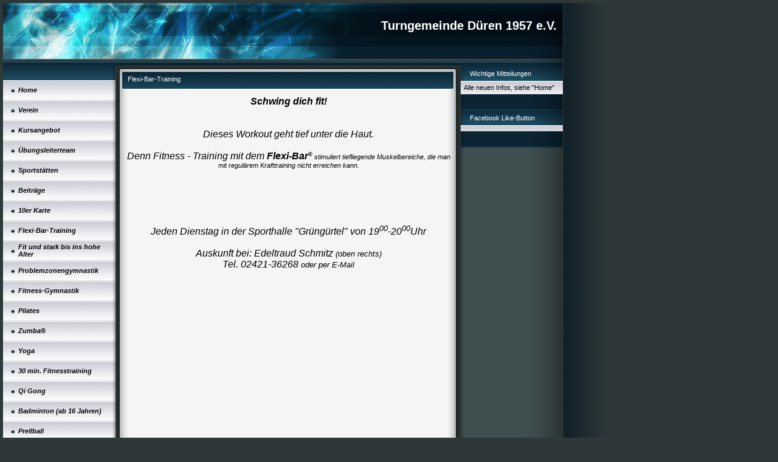

--- FILE ---
content_type: text/html; charset=iso-8859-15
request_url: https://www.turngemeinde-dueren-1957.de/Flexi_Bar_Training.htm
body_size: 4377
content:
<!DOCTYPE HTML PUBLIC "-//W3C//DTD HTML 4.01 Transitional//EN" "http://www.w3.org/TR/html4/loose.dtd">
<html>
<head>
	<meta http-equiv="Content-Type" content="text/html; charset=iso-8859-15">
	        <script type="text/javascript">
        var dateTimeOffset = new Date().getTimezoneOffset();
        
        function getElementsByClassNameLocalTimeWrapper() {
            return document.getElementsByClassName("localtime");
        }
        
        (function () {
            var onload = function () {
                var elementArray = new Array();
                
                if (document.getElementsByClassName) {
                    elementArray = getElementsByClassNameLocalTimeWrapper();
                } else {
                    var re = new RegExp('(^| )localtime( |$)');
                    var els = document.getElementsByTagName("*");
                    for (var i=0,j=els.length; i<j; i++) {
                        if (re.test(els[i].className))
                            elementArray.push(els[i]);
                    }
                }
                
                for (var i = 0; i < elementArray.length; i++) {    
                    var timeLocal = new Date(parseInt(elementArray[i].getAttribute("data-timestamp")));
                    var hour = timeLocal.getHours();
                    var ap = "am";
                    if (hour > 11) {
                        ap = "pm";
                    }
                    else if (hour > 12) {
                        hour = hour - 12;
                    }
                    
                    var string = elementArray[i].getAttribute("data-template");
                    string = string.replace("[Y]", timeLocal.getFullYear());
                    string = string.replace("[m]", ('0' + (timeLocal.getMonth() + 1)).slice(-2));
                    string = string.replace("[d]", ('0' + timeLocal.getDate()).slice(-2));
                    string = string.replace("[H]", ('0' + timeLocal.getHours()).slice(-2));
                    string = string.replace("[g]", ('0' + hour).slice(-2));
                    string = string.replace("[i]", ('0' + timeLocal.getMinutes()).slice(-2));
                    string = string.replace("[s]", ('0' + timeLocal.getSeconds()).slice(-2));
                    string = string.replace("[a]", ap);
                    elementArray[i].childNodes[0].nodeValue = string;
                }
            };
            
            if (window.addEventListener)
                window.addEventListener("DOMContentLoaded", onload);
            else if (window.attachEvent)
                window.attachEvent("onload", onload);
        })();
        </script><link rel="icon" href="https://wtheme.webme.com/img/main/favicon.ico" type="image/x-icon">
<link rel="shortcut icon" type="image/x-icon" href="https://wtheme.webme.com/img/main/favicon.ico" />
<link type="image/x-icon" href="https://wtheme.webme.com/img/main/favicon.ico" />
<link href="https://wtheme.webme.com/img/main/ios_icons/apple-touch-icon.png" rel="apple-touch-icon" />
<link href="https://wtheme.webme.com/img/main/ios_icons/apple-touch-icon-76x76.png" rel="apple-touch-icon" sizes="76x76" />
<link href="https://wtheme.webme.com/img/main/ios_icons/apple-touch-icon-120x120.png" rel="apple-touch-icon" sizes="120x120" />
<link href="https://wtheme.webme.com/img/main/ios_icons/apple-touch-icon-152x152.png" rel="apple-touch-icon" sizes="152x152" />
<meta property="og:title" content="Turngemeinde Düren 1957 e.V. - Flexi-Bar-Training" />
<meta property="og:image" content="https://theme.webme.com/designs/iceblue/screen.jpg" />
<script>
    function WebmeLoadAdsScript() {
    }
</script><script>
    document.addEventListener('DOMContentLoaded', function() {
        WebmeLoadAdsScript();
        window.dispatchEvent(new Event('CookieScriptNone'));
    });
</script>	<title>Turngemeinde Düren 1957 e.V. - Flexi-Bar-Training</title>
	<style type="text/css">
	<!--
		body {
			background-color: #2e3839;
			margin: 5px;
			font-family:	tahoma, verdana, arial;
		} 
		td {
			font-family:	tahoma, verdana, arial;
			font-size: 11px;
			color: black;
		}
		a {
			font-size: 11px;
			color: black;
			text-decoration: none;
		}
		a:visited {
			text-decoration: none;
		}
		a:hover {
			text-decoration: underline;
		}
		a.std {
			color:#436123;
			text-decoration: none;
		}
		a:visited.std { color:#436123; text-decoration: none; }
		a:hover.std { color:#436123; text-decoration: underline; }
		.small	{
			font-family:	tahoma, verdana, arial;
			font-size: 9px;
			color: #000000;
		}
		.small a {
			color: black;
		}
		.headline,.headline2,.headline3 {
			font-family:	tahoma, verdana, arial;
			font-size: 11px;
			color: white;
		}
		.cont {
			font-family:	tahoma, verdana, arial;
			font-size: 11px;
			color: #000000;
		}
		.ro {
			background-color:#E7E7E7;
		}
		html {
			font-family:	tahoma, verdana, arial;
			font-size: 11px;
		}
		.bbc { color:#FFFFFF; background-color:#FFFFFF; border-color:#FFFFFF; border-style:solid; border-width:1px; text-decoration:none;}
		td.nav {
			background-image: url(//theme.webme.com/designs/iceblue/images/button.gif);
			background-repeat: none;
			height: 33px;
			width: 185px;
			padding-left: 25px;
		}
		td.nav a {
			color: black;
			font-size:11px;
		}
		td.nav_heading {
			background-image: url(//theme.webme.com/designs/iceblue/images/heading_left.gif);
			color: white;
			padding-left: 15px;
			line-height: 23px;
			width: 185px;
			height: 23px;
		}
		td.nav_head {
			background-image: url(//theme.webme.com/designs/iceblue/images/head_left.gif);
			color: white;
			padding-left: 15px;
			line-height: 31px;
			width: 185px;
			height: 31px;
		}
		td.sidebar_heading {
			background-image: url(//theme.webme.com/designs/iceblue/images/heading_right.gif);
			color: white;
			padding-left: 15px;
			line-height: 24px;
			width: 168px;
			height: 24px;
		}
		td.sidebar_head {
			background-image: url(//theme.webme.com/designs/iceblue/images/head_right.gif);
			color: white;
			padding-left: 15px;
			line-height: 32px;
			width: 168px;
			height: 32px;
		}
		.shouty,.shouty2,.shouty3,.shouty4,.shouty5,.shouty_facebook_like_button {
			background-color: #fafbfc;
			background-image: url(//theme.webme.com/designs/iceblue/images/shouty.gif);
			background-repeat: no-repeat;
			padding: 5px;
		}
        
		.shoutbox {
			overflow: auto;
			height: 300px;
			width: 175px;
		}
		.nick {
			font-weight: bold;
		}
		.shoutbox hr {
			border: 0;
			border-bottom: 1px dashed #0c2737;
		}
		.shoutbox input, .shoutbox textarea {
			width: 155px;
		}
		.send {
			margin-top: 5px;
			color: black;
			font-weight: bold;
			width: 50px;
			margin-left: auto;
			margin-right: auto;
		}
		.RowLight, .RowDark {
			padding-left: 10px;
			height: 27px;
		}
		.RowLight {
			background-image: url(//theme.webme.com/designs/iceblue/images/stats_bg1.gif);
		}
		.RowDark {
			background-image: url(//theme.webme.com/designs/iceblue/images/stats_bg2.gif);
		}
		img { border: 0;}
		.headline a, .footer_text, .footer_text a.nav {
			color: white;
		}
			//-->
	</style>
</head>
<body>
<FONT color="white"></FONT>
<table class="edit_main_table" width="1000" border="0" cellspacing="0" cellpadding="0">
	<tr>
		<td width="921" height="1000" align="left" valign="top" class="edit_main_tr">
			<table width="921" border="0" cellspacing="0" cellpadding="0" class="edit_second_table">
				<tr>
					<td height="104" align="left" valign="top" class="edit_header_full" background="//theme.webme.com/designs/iceblue/images/header.jpg">
						<table width="921" border="0" cellspacing="0" cellpadding="0">
							<tr>
								<td width="200" class="edit_header_sub_left" >&nbsp;</td>
								<td width="712" class="edit_header_sub_right" height="26">&nbsp;</td>
							</tr>
							<tr>
								<td class="edit_header_over_headline">&nbsp;</td>
								<td class="headline" style="font-size: 20px; font-weight: bold; text-align: right; padding-right: 10px;">Turngemeinde Düren 1957 e.V.</td>
							</tr>
						</table>
					</td>
				</tr>
				<tr>
					<td class="edit_td_third_table">
						<table width="921" border="0" cellspacing="0" cellpadding="0" class="edit_third_table">
							<tr>
								<td width="185" height="1000" align="left" valign="top" background="//theme.webme.com/designs/iceblue/images/navi_bg.gif" class="edit_navi_headbg">
									<table width="185" border="0" cellspacing="0" cellpadding="0">
										<tr>
											<td class="nav_heading"></td>
										</tr>
<tr>
                                            <td class="nav" id="nav_Home">
                                                <a href="/Home.htm" class="menu"><i><b>Home</b></i></a>
                                            </td>
                                        </tr>
<tr>
                                            <td class="nav" id="nav_Verein">
                                                <a href="/Verein.htm" class="menu"><i><b>Verein</b></i></a>
                                            </td>
                                        </tr>
<tr>
                                            <td class="nav" id="nav_Kursangebot">
                                                <a href="//www.homepage-baukasten-dateien.de/turngemeinde-dueren-1957/TG Sportangebot Febr. 2025.pdf" class="menu" target="_blank"><i><b>Kursangebot</b></i></a>
                                            </td>
                                        </tr>
<tr>
                                            <td class="nav" id="nav_bungsleiterteam">
                                                <a href="/-Ue-bungsleiterteam.htm" class="menu"><i><b>&#220;bungsleiterteam</b></i></a>
                                            </td>
                                        </tr>
<tr>
                                            <td class="nav" id="nav_Sportsttten">
                                                <a href="/Sportst.ae.tten.htm" class="menu"><i><b>Sportst&#228;tten</b></i></a>
                                            </td>
                                        </tr>
<tr>
                                            <td class="nav" id="nav_Beitrge">
                                                <a href="//www.homepage-baukasten-dateien.de/turngemeinde-dueren-1957/TG Beitragsordnung 2024.pdf" class="menu" target="_blank"><i><b>Beitr&#228;ge</b></i></a>
                                            </td>
                                        </tr>
<tr>
                                            <td class="nav" id="nav_10erKarte">
                                                <a href="/10er-Karte.htm" class="menu"><i><b>10er Karte</b></i></a>
                                            </td>
                                        </tr>
<tr class="checked_menu">
                                            <td class="nav" id="nav_FlexiBarTraining">
                                                <a href="/Flexi_Bar_Training.htm" class="menu"><i><b>Flexi-Bar-Training</b></i></a>
                                            </td>
                                        </tr>
<tr>
                                            <td class="nav" id="nav_FitundstarkbisinshoheAlter">
                                                <a href="/Fit-und-stark-bis-ins-hohe-Alter.htm" class="menu"><i><b>Fit und stark bis ins hohe Alter</b></i></a>
                                            </td>
                                        </tr>
<tr>
                                            <td class="nav" id="nav_Problemzonengymnastik">
                                                <a href="/Problemzonengymnastik.htm" class="menu"><i><b>Problemzonengymnastik</b></i></a>
                                            </td>
                                        </tr>
<tr>
                                            <td class="nav" id="nav_FitnessGymnastik">
                                                <a href="/Fitness_Gymnastik.htm" class="menu"><i><b>Fitness-Gymnastik</b></i></a>
                                            </td>
                                        </tr>
<tr>
                                            <td class="nav" id="nav_Pilates">
                                                <a href="/Pilates.htm" class="menu"><i><b>Pilates</b></i></a>
                                            </td>
                                        </tr>
<tr>
                                            <td class="nav" id="nav_Zumba">
                                                <a href="/Zumba%AE.htm" class="menu"><i><b>Zumba&#174;</b></i></a>
                                            </td>
                                        </tr>
<tr>
                                            <td class="nav" id="nav_Yoga">
                                                <a href="/Yoga.htm" class="menu"><i><b>Yoga</b></i></a>
                                            </td>
                                        </tr>
<tr>
                                            <td class="nav" id="nav_30minFitnesstraining">
                                                <a href="/30-min-.--Fitnesstraining.htm" class="menu"><i><b>30 min. Fitnesstraining</b></i></a>
                                            </td>
                                        </tr>
<tr>
                                            <td class="nav" id="nav_QiGong">
                                                <a href="/Qi-Gong.htm" class="menu"><i><b>Qi Gong</b></i></a>
                                            </td>
                                        </tr>
<tr>
                                            <td class="nav" id="nav_Badmintonab16Jahren">
                                                <a href="/Badminton--k1-ab-16-Jahren-k2-.htm" class="menu"><i><b>Badminton (ab 16 Jahren)</b></i></a>
                                            </td>
                                        </tr>
<tr>
                                            <td class="nav" id="nav_Prellball">
                                                <a href="/Prellball.htm" class="menu"><i><b>Prellball</b></i></a>
                                            </td>
                                        </tr>
<tr>
                                            <td class="nav" id="nav_Badmintonmittwochsab16Jahren">
                                                <a href="/Badminton-mittwochs--k1-ab-16-Jahren-k2-.htm" class="menu"><i><b>Badminton mittwochs (ab 16 Jahren)</b></i></a>
                                            </td>
                                        </tr>
<tr>
                                            <td class="nav" id="nav_Hallenfuball">
                                                <a href="/Hallenfu.ss.ball.htm" class="menu"><i><b>Hallenfu&#223;ball</b></i></a>
                                            </td>
                                        </tr>
<tr>
                                            <td class="nav" id="nav_ElternKindTurnen">
                                                <a href="/Eltern-%26-Kind-_Turnen.htm" class="menu"><i><b>Eltern & Kind -Turnen</b></i></a>
                                            </td>
                                        </tr>
<tr>
                                            <td class="nav" id="nav_SportSpiel">
                                                <a href="/Sport-%26-Spiel.htm" class="menu"><i><b>Sport & Spiel</b></i></a>
                                            </td>
                                        </tr>
<tr>
                                            <td class="nav" id="nav_Formulare">
                                                <a href="/Formulare.htm" class="menu"><i><b>Formulare</b></i></a>
                                            </td>
                                        </tr>
<tr>
                                            <td class="nav" id="nav_Verschiedenes">
                                                <a href="/Verschiedenes.htm" class="menu"><i><b>Verschiedenes</b></i></a>
                                            </td>
                                        </tr>
<tr>
                                            <td class="nav" id="nav_Satzung2018">
                                                <a href="//www.homepage-baukasten-dateien.de/turngemeinde-dueren-1957/TG Satzung 2018.pdf" class="menu" target="_blank"><i><b>Satzung 2018</b></i></a>
                                            </td>
                                        </tr>
<tr>
                                            <td class="nav" id="nav_Datenschutz">
                                                <a href="/Datenschutz.htm" class="menu"><i><b>Datenschutz</b></i></a>
                                            </td>
                                        </tr>
<tr>
                                            <td class="nav" id="nav_Impressum">
                                                <a href="/Impressum.htm" class="menu"><i><b>Impressum</b></i></a>
                                            </td>
                                        </tr>
										<tr>
											<td class="edit_below_nav">
												<img src="//theme.webme.com/designs/iceblue/images/navi_ende.gif" width="185" height="198" alt="" />
											</td>
										</tr>
									</table>
								</td>
								<td width="568" height="1000" align="left" valign="top" background="//theme.webme.com/designs/iceblue/images/cont_bg.gif" class="edit_rechts_cbg">
									<table width="100%" border="0" cellspacing="0" cellpadding="0">
										<tr>
											<td>
												<table class="edit_rechts_tabelle" width="568" border="0" cellspacing="0" cellpadding="0">
													<tr>
														<td background="//theme.webme.com/designs/iceblue/images/cont_top.gif" height="38" class="edit_content_top">
															<table width="568" border="0" cellspacing="0" cellpadding="0">
																<tr>
																	<td class="edit_content_left" width="20"></td>
																	<td class="edit_content_right" width="548" height="5"></td>
																</tr>
																<tr>
																	<td class="edit_content_pre_headline2">&nbsp;</td>
																	<td class="headline2">Flexi-Bar-Training</td>
																</tr>
															</table>
														</td>
													</tr>
													<tr>
														<td height="100" align="left" valign="top" background="//theme.webme.com/designs/iceblue/images/cont2_bg.gif" class="edit_content">
															<table width="100%"	border="0" cellspacing="0" cellpadding="0">
																<tr>
																	<td class="edit_content_container">
																		<table width="100%"	border="0" cellspacing="0" cellpadding="0">
																			<tr>
																				<td class="edit_content_left_spacer" width="3%">&nbsp;</td>
																				<td class="edit_content_main" width="94%">
																					<div style="width: 510; overflow: auto;"><p align="center"><em><big><strong><font size="3">Schwing dich fit!</font></strong><font size="3"><br />
</font></big><font size="3"><font size="2"><font size="3"><br />
<br />
Dieses Workout geht tief unter die Haut.<br />
<br />
Denn Fitness - Training mit dem <strong>Flexi-Bar</strong></font></font></font><sup>&reg;&nbsp;</sup>stimuliert tiefliegende Muskelbereiche, die man mit regul&auml;rem Krafttraining nicht erreichen kann.</em></p>
<p align="center">&nbsp;</p>
<em>
<p align="center"><font size="3"><font size="2"><br />
<br />
<br />
</font></font></p>
</em>
<p align="center"><em><font size="3">Jeden Dienstag in der Sporthalle &quot;Gr&uuml;ng&uuml;rtel&quot; von 19<sup>00</sup>-20<sup>00</sup>Uhr<br />
<br />
Auskunft bei: Edeltraud Schmitz <font size="2">(oben rechts)<br />
</font>Tel. 02421-36268 <font size="2">oder per E-Mail</font></font></em><font size="3"><font size="2"><br />
</font></font><br />
<br />
<img src="//img.webme.com/pic/t/turngemeinde-dueren-1957/IMG-20170125-WA0009.jpg" alt="" /><font size="3"><br />
</font>&nbsp;<br />
<br />
<img src="//img.webme.com/pic/t/turngemeinde-dueren-1957/IMG-20170125-WA0006.jpg" alt="" /><br />
<br />
<br />
<br />
<br />
<br />
<br />
<br />
<br />
<br />
<br />
<br />
<br />
<br />
<br />
<br />
<br />
<br />
<br />
<br />
<br />
<br />
<br />
<br />
<br />
<br />
<br />
<br />
<br />
<br />
&nbsp;</p></div>
																				</td>
																				<td class="edit_content_right_spacer" width="3%">&nbsp;</td>
																			</tr>
																		</table>
																	</td>
																</tr>
															</table>
														</td>
													</tr>
													<tr>
														<td height="31" background="//theme.webme.com/designs/iceblue/images/cont_bottom.gif" class="edit_content_bottom"></td>
													</tr>
												</table>
											</td>
										</tr>
										<tr>
											<td background="//theme.webme.com/designs/iceblue/images/footer.gif" height="31" class="edit_content_bottom2">
												<table width="100%"	border="0" cellspacing="0" cellpadding="0">
													<tr>
														<td class="edit_content_bottom2_left_spacer" width="2%">&nbsp;</td>
														<td class="edit_content_bottom2_counter" width="96%" style="color:white; text-align: center;">
															Heute waren schon 8 Besucher (12 Hits) hier!														</td>
														<td class="edit_content_botom2_right_spacer" width="2%">&nbsp;</td>
													</tr>
												</table>
											</td>
										</tr>
									</table>
								</td>                              
								<td width="168" align="left" valign="top" background="//theme.webme.com/designs/iceblue/images/rechts_bg2.gif" class="edit_rechts_bottom">

                                 
									<table id="sidebar_heading_1" width="168" border="0" cellspacing="0" cellpadding="0">
										<tr>
											<td class="sidebar_heading">Wichtige Mitteilungen</td>
										</tr>
										<tr>
											<td class="shouty">
Alle neuen Infos,  siehe "Home"											</td>
										</tr>
										<tr>
											<td background="//theme.webme.com/designs/iceblue/images/poll_bottom_bg.gif" height="27" class="edit_rb_footer" id="edit_rb_footer_1">&nbsp;</td>
										</tr>
									</table>


                                    <table width="168" border="0" cellspacing="0" cellpadding="0" id="sidebar_heading_">
                                        <tr>
                                            <td class="sidebar_heading">Facebook Like-Button</td>
                                        </tr>
                                        <tr>
                                            <td class="shouty_facebook_like_button">
                                                <div id="fb-root"></div>
<script async defer crossorigin="anonymous" src="https://connect.facebook.net/en_US/sdk.js#xfbml=1&version=v11.0&appId=339062219495910"></script>
<div class="fb-like" data-href="http%3A%2F%2Fwww.turngemeinde-dueren-1957.de" data-width="120" data-layout="button_count" data-action="like" data-size="small" data-share="false" ></div>                                            </td>
                                        </tr>
                                        <tr>
                                            <td background="//theme.webme.com/designs/iceblue/images/poll_bottom_bg.gif" height="27" class="edit_rb_footer" id="edit_rb_footer_facebook_like_button">&nbsp;</td>
                                        </tr>
                                    </table>
                                    

                                     
                                    
								</td>
							</tr>
						</table>
					</td>
				</tr>
			</table>
		</td>
		<td width="79" background="//theme.webme.com/designs/iceblue/images/s_bg.gif" class="edit_rechts_sbg">&nbsp;</td>
	</tr>
</table>
<FONT color="white"></FONT>
</body>
</html>
